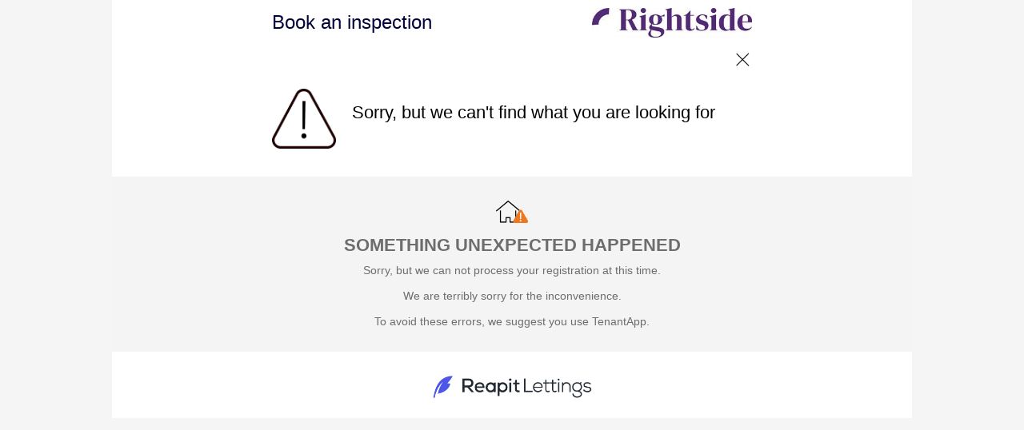

--- FILE ---
content_type: text/html; charset=utf-8
request_url: https://book.inspectrealestate.com.au/RegisterNew?AgentAccountName=Rightside&address=4+%2F+5+Eurobin+Avenue&imgURL=//au-crm.cdns.rexsoftware.com/app/livestore/accounts/564/listings/2715314/images/4-5-eurobin-ave-03-h_4964-1b3f-606f-2e9d-5452-c25f-2f98-c83b_20210217025723.jpg&Type=rental
body_size: 14654
content:


<!DOCTYPE html>
<html xmlns="http://www.w3.org/1999/xhtml">
<head>
    <title>Book Inspection</title>
    <link rel="shortcut icon" href="https://plus.google.com/_/favicon?domain=rightside.io" />
    <link href="/Styles/Site.css" rel="stylesheet" type="text/css" />
    <link href="/Styles/InspectRealEstate.css" rel="stylesheet" type="text/css" />
    <link href="/Styles/jQuery.css" rel="stylesheet" type="text/css" />
    <link rel="stylesheet" href="https://fonts.googleapis.com/icon?family=Material+Icons|Material+Icons+Outlined+Outlined" />
    <link id="linkTenantAppCanonical" rel="canonical" href="https://www.tenantapp.com.au/Rentals/ViewListing/1713984"></link>
    <meta name="viewport" content="user-scalable=no, width=device-width, initial-scale=1.0, maximum-scale=1.0" />
    
    <script src="https://ajax.googleapis.com/ajax/libs/jquery/3.7.1/jquery.min.js" integrity="sha256-/JqT3SQfawRcv/BIHPThkBvs0OEvtFFmqPF/lYI/Cxo= sha384-1H217gwSVyLSIfaLxHbE7dRb3v4mYCKbpQvzx0cegeju1MVsGrX5xXxAvs/HgeFs sha512-v2CJ7UaYy4JwqLDIrZUI/4hqeoQieOmAZNXBeQyjo21dadnwR+8ZaIJVT8EE2iyI61OV8e6M8PP2/4hpQINQ/g==" crossorigin="anonymous" asp-fallback-src="~/libman/jquery/jquery.min.js" asp-fallback-test="window.jQuery"></script>
    <script type="text/javascript" src="/libman/jqueryui/jquery-ui.min.js"></script>
    <script async src="https://pagead2.googlesyndication.com/pagead/js/adsbygoogle.js?client=ca-pub-1416994460320719" crossorigin="anonymous"></script>
    <script type="text/javascript">
        function closePage() {
            window.open('', '_self', '');
            window.close();
            return false;
        }

        $(document).ready(function () {
            GetListOfTimes();
        });

        function GetListOfTimes() {
            var datesListBox = document.getElementById('lbListofDays');
            var timesListBox = document.getElementById('listoftimes');
            if (timesListBox === null)
                return;

            ClearOptions(timesListBox);
            var idx = datesListBox.selectedIndex - 1;

            timesListBox.style.display = '';

            if (idx < 0) {
                timesListBox.style.opacity = '0.5';
                timesListBox.disabled = true;
                return;
            }

            if (idx === datesListBox.options.length - 2) {
                timesListBox.style.display = 'none';
                return;
            }

            timesListBox.style.opacity = '1';
            timesListBox.disabled = false;
            AddOption(timesListBox, "Select Time", "selecttime");
            for (var i = 0; i < times[idx].length; i++)
                AddOption(timesListBox, times[idx][i].text, times[idx][i].value);

            var selectedTime = $('#hfSelectedTime').val();
            if (selectedTime.length > 0)
                timesListBox.selectedIndex = selectedTime;
        }

        function ClearOptions(listBox) {
            for (var i = listBox.options.length - 1; i >= 0; i--)
                listBox.remove(i);
        }

        function AddOption(listBox, text, value) {
            var optn = document.createElement("OPTION");
            optn.text = text;
            optn.value = value;
            listBox.options.add(optn);
        }

        function ValidateForm() {
            var datesListBox = document.getElementById('lbListofDays');
            var timesListBox = document.getElementById('listoftimes');

            if (datesListBox != null && datesListBox.selectedIndex < 1) {
                alert('Please select a Day')
                return false;
            }

            if (timesListBox != null && timesListBox.style.display != "none" && timesListBox.selectedIndex < 1) {
                alert('Please select a Time')
                return false;
            }

            if (timesListBox != null)
                $('#hfSelectedTime').val(timesListBox.selectedIndex);

            if (datesListBox != null && datesListBox.selectedIndex == datesListBox.options.length - 1)
                $('#cbTimesNotSuitable').attr('checked', true);

            ShowPopUp();

            return true;
        }

        $(document).ready(SetMainImgHeight);

        $(window).resize(SetMainImgHeight);

        function SetMainImgHeight() {
            var div = $(".main-img-crop");
            div.each(function () {
                var width = $(this).width();
                $(this).height(width / 2);
                $(this).find(".main-img").css("margin-top", -1 * width / 8);
            });
        }

        function ToggleContactInfo(a) {
            var div = $('#divContactInfo');
            div.toggle();
            var icon = '&#xe5cf;';
            if (div.is(':visible'))
                icon = '&#xe5ce;';
            $(a).find('i').html(icon);

            return false;
        }

        function ToggleDDVTCompleteApplying() {
            var ddVTCompleteStillInterestedValue = document.getElementById('ddVTCompleteStillInterested').value;
            var VTCompleteApplying = $('.ShowHide');

            if (ddVTCompleteStillInterestedValue == 0)
                VTCompleteApplying.hide();
            else
                VTCompleteApplying.show();
        }

        function OpenCalendar() {
            $('#dpMoveIn_tbDatePicker_dpMoveIn').focus();
        }
    </script>
    
    <style type="text/css">
input[type='submit']
{
background-color: white;
color: #463092;
font-size: large;
font-weight: bold;
padding-left: 10px;
}
ainput[type='submit']
{
color: #463092;
}
.FontColor
{
color: #000239;
font-weight: bold;
}
div.logo
{
background-color: white;
}
</style>

    <style type="text/css">
        .divPage {
            background-color: White;
            margin: auto;
            font-family: 'Segoe UI', Arial, sans-serif;
            max-width: 1000px;
            color: black;
            font-size: 18px;
        }

        input[type='submit'], .button {
            border: none;
            border-radius: 5px;
            padding: 15px;
            font-weight: normal;
            font-size: 20px;
        }

            input[type='submit']:hover, .button:hover {
                opacity: 0.6;
            }

            input[type='submit']:active, .button:active {
                opacity: 0.3;
            }

        #img-close {
            margin-top: 0;
        }

            #img-close:hover {
                margin-top: -25px;
            }

        .outer {
            margin: auto;
            clear: both;
            -webkit-text-size-adjust: none;
            box-sizing: border-box;
        }

        .inner {
            float: left;
            padding: 5px;
            text-align: center;
        }

        .inner1 {
            clear: both;
            min-width: 310px;
            max-width: 600px;
            margin: auto;
            padding: 0 10px;
        }

        .gray {
            color: #6d6d6d;
        }

        .main-img-crop {
            overflow: hidden;
        }

        input[type="text"], input[type="email"], textarea {
            box-sizing: border-box;
            width: 100%;
        }

        .icon-cell {
            padding: 0 5px 0 !important;
            font-weight: 600;
        }

            .icon-cell img {
                width: 25px;
            }

        .move-in-date {
            color: #6d6d6d;
            background-color: #f4f4f4;
            padding: 10px;
            border-color: #f4f4f4;
            border-radius: 5px;
            font-family: 'Segoe UI', Arial, sans-serif;
            font-size: 18px;
            display: inline-block;
            width: 100%;
            box-sizing: border-box;
        }

        .date_picker {
            width: 100%;
            font-size: 18px;
            border: none;
            background-color: #f4f4f4;
            padding-left: 3px;
            color: #6d6d6d;
        }

        select.times {
            color: #6d6d6d;
            background-color: #f4f4f4;
            padding: 10px;
            border-color: #f4f4f4;
            border-radius: 5px;
            font-family: 'Segoe UI', Arial, sans-serif;
            font-size: 18px;
            width: 100%;
        }

        .contact-info {
            color: #6d6d6d;
            background-color: #f4f4f4;
            padding: 10px;
            border: 1px solid #f4f4f4;
            border-radius: 5px;
            font-family: 'Segoe UI', Arial, sans-serif;
            font-size: 18px;
            width: 100%;
        }

        .form-label {
            color: #6d6d6d;
            font-family: 'Segoe UI', Arial, sans-serif;
            font-size: 16px;
        }

        .complete-card {
            background-color: #f4f4f4;
            text-align: center;
            padding: 30px 10px;
            margin: 30px 0;
        }

        .complete-card-icon-text {
            font-weight: bold;
            padding: 5px 0;
        }

            .complete-card-icon-text img {
                vertical-align: bottom;
                width: 20px;
                padding-right: 10px;
            }

        .popupButton {
            width: 100px;
        }

        #popUp_contents {
            color: #6d6d6d;
            font-size: 14px;
        }

            #popUp_contents label {
                color: black;
                font-size: 16px;
                padding-left: 10px;
            }

        h2 {
            background-image: url(images/alert.png);
            background-size: 40px;
            background-position: top center;
            background-repeat: no-repeat;
            padding-top: 40px;
            font-variant: normal;
            text-transform: uppercase;
            font-size: 20px;
            color: black;
        }

        hr {
            height: 1px;
            border: none;
            color: #d8d8d8;
            background-color: #d8d8d8;
            margin: 20px 0;
        }

        .tenantapp {
            display: none;
        }

        .ireLogo {
            display: block;
        }
    </style>

    <!-- IRE Google Tag Manager -->
    <script>
        (function (w, d, s, l, i) {
            w[l] = w[l] || []; w[l].push({
                'gtm.start':
                    new Date().getTime(), event: 'gtm.js'
            }); var f = d.getElementsByTagName(s)[0],
                j = d.createElement(s), dl = l != 'dataLayer' ? '&l=' + l : ''; j.async = true; j.src =
                'https://www.googletagmanager.com/gtm.js?id=' + i + dl; f.parentNode.insertBefore(j, f);
        })(window, document, 'script', 'dataLayer', 'GTM-KMH8H6X');

    </script>
    <!-- End IRE Google Tag Manager -->

    <!-- Generic Google Tag Manager -->
    
    <!-- End Google Tag Manager -->

    
            <!-- Facebook Pixel Code -->
            <script>
                !function(f,b,e,v,n,t,s){if(f.fbq)return;n=f.fbq=function(){n.callMethod?
                n.callMethod.apply(n,arguments):n.queue.push(arguments)};if(!f._fbq)f._fbq=n;
                n.push=n;n.loaded=!0;n.version='2.0';n.queue=[];t=b.createElement(e);t.async=!0;
                t.src=v;s=b.getElementsByTagName(e)[0];s.parentNode.insertBefore(t,s)}(window,
                document,'script','//connect.facebook.net/en_US/fbevents.js');
                    
                fbq('init', '142110023009662');
                fbq('track', 'ViewContent', {"content_name":"PageLoad - 4/5 Eurobin Avenue, MANLY","content_type":"home_listing","content_ids":["1713984"],"city":"MANLY","region":"NSW","country":"AU","value":595.0,"currency":"AUD","property_type":"apartment","listing_type":"for_rent_by_agent","availability":"for_rent"});

                fbq('init', '1687146021610990'); fbq('track', 'PageView');
                fbq('track', 'InitiateCheckout', {"content_name":"PageLoad - 4/5 Eurobin Avenue, MANLY","content_type":"home_listing","content_ids":["R2-3294179"],"city":"MANLY","region":"NSW","country":"AU","value":595.0,"currency":"AUD","property_type":"apartment","listing_type":"for_rent_by_agent","availability":"for_rent"});
            </script>
            <!-- End Facebook Pixel Code -->
        
    
    
</head>
<body style="background-color: #F5F5F5;">
    <noscript><iframe src="https://www.googletagmanager.com/ns.html?id="
        height="0" width="0" style="display:none;visibility:hidden"></iframe></noscript>
    <form method="post" action="./RegisterNew?AgentAccountName=Rightside&amp;address=4+%2f+5+Eurobin+Avenue&amp;imgURL=%2f%2fau-crm.cdns.rexsoftware.com%2fapp%2flivestore%2faccounts%2f564%2flistings%2f2715314%2fimages%2f4-5-eurobin-ave-03-h_4964-1b3f-606f-2e9d-5452-c25f-2f98-c83b_20210217025723.jpg&amp;Type=rental" id="Form1">
<div class="aspNetHidden">
<input type="hidden" name="__EVENTTARGET" id="__EVENTTARGET" value="" />
<input type="hidden" name="__EVENTARGUMENT" id="__EVENTARGUMENT" value="" />
<input type="hidden" name="__VIEWSTATE" id="__VIEWSTATE" value="/wEPDwUKMTcwNjYwNjQ1Mw8WBB4LVXJsUmVmZXJyZXJlHgxSZWdpc3RlckRhdGEyixQAAQAAAP////[base64]////C1N5c3RlbS5HdWlkCwAAAAJfYQJfYgJfYwJfZAJfZQJfZgJfZwJfaAJfaQJfagJfawAAAAAAAAAAAAAACAcHAgICAgICAgISWFEiAlzBT7na6bvyTI0oAfz////9////AAAAAAAAAAAAAAAAAAAAAAH7/////f///wAAAAAAAAAAAAAAAAAAAAAB+v////3///8AAAAAAAAAAAAAAAAAAAAAAABAJxoAAAAAAAAAAAAAAAAAAAAAAAAAAAAAAAAABgcAAAAHV2Vic2l0ZQAAAAAGCAAAAAAJCAAAAAX3////F0lSRS5Eb21haW4uUHJvcGVydHlUeXBlAQAAAAd2YWx1ZV9fAAgCAAAAAAAAAAoAAAAAAAX2////JElSRS5Eb21haW4uUmVnaXN0ZXJQYWdlRmFpbHVyZVJlYXNvbgEAAAAHdmFsdWVfXwAIAgAAAAAAAAAF9f///[base64]" />
</div>

<script type="text/javascript">
//<![CDATA[
var theForm = document.forms['Form1'];
if (!theForm) {
    theForm = document.Form1;
}
function __doPostBack(eventTarget, eventArgument) {
    if (!theForm.onsubmit || (theForm.onsubmit() != false)) {
        theForm.__EVENTTARGET.value = eventTarget;
        theForm.__EVENTARGUMENT.value = eventArgument;
        theForm.submit();
    }
}
//]]>
</script>


<script src="/WebResource.axd?d=-LRM-GCvRFDg4o3CnQwJqd0aqaSpa5mq2AxJrZSruU1XE366CoVnsrY8YVYs3BacM_cUXxYLil9s8pBvQcszzeDD3tF35a4ENFIxaZeaZCU1&amp;t=638628224627334853" type="text/javascript"></script>

<div class="aspNetHidden">

	<input type="hidden" name="__VIEWSTATEGENERATOR" id="__VIEWSTATEGENERATOR" value="472152BE" />
	<input type="hidden" name="__EVENTVALIDATION" id="__EVENTVALIDATION" value="/wEdAAc1uXkDjFgbkbV4pcFgfoPco9z/DKt9/KLZVUzXGROkBRY/nrbBueC4E7+s7uSPi2AIyUeYAOm1YwFz5y232hL2VqsQJtpsuIzD92iqAGLvqz8q7PMZXWNef/dlZ/J6OS9uDn3hVKFzPP2Eoaav1054pOSCQfa/aDjC/V9eTub9w1aHmF1v+AoyuZHethw5GVY=" />
</div>
        <input type="hidden" name="hfSelectedTime" id="hfSelectedTime" />
        <div class="divPage">
            
<style type="text/css">
    @media screen and (min-width: 0px) {
        #popUp_popupFG {
            width: 250px;
        }
    }

    @media screen and (min-width: 320px) {
        #popUp_popupFG {
            width: 300px;
        }
    }
</style>
<script type="text/javascript">

    function ShowPopUp() {
        setTimeout('Pop("", "", false)', 10);
    }

    function ShowPopUpTitle(titleText) {
        setTimeout('Pop("' + titleText + '", "", false)', 10);
    }

    function ShowPopUpContentLabel(contentText) {
        setTimeout('Pop("", "' + contentText + '", false)', 10);
    }

    function ShowPopUpOK(titleText, contentText) {
        setTimeout(function () {
            Pop(titleText, contentText, true);
        }, 20);
    }

    function ShowPopUpWithFullDetailsOK(titleText, contentText, postMessage, width) {
        setTimeout(function () {
            PopWithFullDetails(titleText, contentText, true, postMessage, width);
        }, 20);
    }

    function ShowPopUpOKPostback(titleText, contentText) {
        var popUp = document.getElementById('popUp_popup');
        var popUpFG = document.getElementById('popUp_popupFG');
        var title = document.getElementById('popUp_title');
        var contents = document.getElementById('popUp_contents');
        var postmessage = document.getElementById('popUp_postmessage');
        var btnOKPostBack = document.getElementById('popUp_btnOKPostBack');
        var btnOK = document.getElementById('popUp_btnOK');
        var btnCancelPostBack = document.getElementById('popUp_btnCancelPostBack');
        var btnCancel = document.getElementById('popUp_btnCancel');

        title.innerHTML = titleText;
        contents.innerHTML = contentText;
        postmessage.innerHTML = "";
        btnOK.style.display = 'none';
        btnOKPostBack.style.display = 'inline';
        btnCancel.style.display = 'inline';
        btnCancelPostBack.style.display = 'none';
        popUp.style.display = 'block';

        $('#popUp_popupBG').css('height', $(document).height());
        if ($(window).height() > 600)
            $('#popUp_popupFGWrapper').css('position', 'absolute');
        else
            window.scroll(0, 0);
    }

    function ShowPopUpOKCancel(titleText, contentText, okCallback) {
        var popUp = document.getElementById('popUp_popup');
        var popUpFG = document.getElementById('popUp_popupFG');
        var title = document.getElementById('popUp_title');
        var contents = document.getElementById('popUp_contents');
        var postmessage = document.getElementById('popUp_postmessage');
        var btnOKPostBack = document.getElementById('popUp_btnOKPostBack');
        var btnOK = document.getElementById('popUp_btnOK');
        var btnCancelPostBack = document.getElementById('popUp_btnCancelPostBack');
        var btnCancel = document.getElementById('popUp_btnCancel');

        title.innerHTML = titleText;
        contents.innerHTML = contentText;
        postmessage.innerHTML = "";
        btnOK.style.display = 'inline';
        btnOKPostBack.style.display = 'none';
        btnCancel.style.display = 'inline';
        btnCancelPostBack.style.display = 'none';
        popUp.style.display = 'block';
        $(btnOK).unbind('click').bind('click', okCallback);

        $('#popUp_popupBG').css('height', $(document).height());
        if ($(window).height() > 600)
            $('#popUp_popupFGWrapper').css('position', 'absolute');
        else
            window.scroll(0, 0);
    }

    function Pop(titleText, contentText, showOK) {
        PopWithFullDetails(titleText, contentText, showOK, '', '300px');
    };

    function PopWithFullDetails(titleText, contentText, showOK, postMessage, width) {
        if (typeof (Page_ClientValidate) == 'function') {
            Page_ClientValidate();

            if (!Page_IsValid)
                return;
        }

        var popUp = document.getElementById('popUp_popup');
        var popUpFG = document.getElementById('popUp_popupFG');
        var title = document.getElementById('popUp_title');
        var contents = document.getElementById('popUp_contents');
        var postmessage = document.getElementById('popUp_postmessage');
        var btnOKPostBack = document.getElementById('popUp_btnOKPostBack');
        var btnOK = document.getElementById('popUp_btnOK');
        var btnCancelPostBack = document.getElementById('popUp_btnCancelPostBack');
        var btnCancel = document.getElementById('popUp_btnCancel');

        title.innerHTML = (titleText.length > 0 ? titleText : 'Processing');
        contents.innerHTML = (contentText.length > 0 ? contentText : 'Processing...') +
            (showOK ? "" : "<br /><img id='processingGIF' src='/images/Loading4.gif' style='width: 40px;' alt='Please wait...' /><hr />");
        postmessage.innerHTML = postMessage;
        btnOK.style.display = 'none';
        if (showOK)
            btnOK.style.display = 'inline';
        btnOKPostBack.style.display = 'none';
        btnCancel.style.display = 'none';
        btnCancelPostBack.style.display = 'none';

        //popUpFG.style.width = width;
        popUp.style.display = 'block';

        $('#popUp_popupBG').css('height', $(document).height());

        if ($(window).height() > 600)
            $('#popUp_popupFGWrapper').css('position', 'absolute');
        else
            window.scroll(0, 0);
    }

    var interval;
    var progressCancel = false;
    var progressBarTitle = '';
    var showUpdate = true;

    function ProgressBar(key, title) {
        ShowPopUp();
        showUpdate = true;
        progressCancel = false;
        progressBarTitle = title;
        interval = setInterval(function () {
            $.ajax({
                type: 'POST',
                data: 'key=' + key + '&cancel=' + progressCancel,
                url: "/Controls/ProgressHandler.ashx",
                timeout: 10000,
                success: function (pc) {
                    if (showUpdate && pc.Percent != 0)
                        UpdatePopUpProgress(progressBarTitle, pc);
                }
            });
        }, 1000);
    }

    function StopProgressBar() {
        clearInterval(interval);
        showUpdate = false;
    }

    function UpdatePopUpProgress(titleText, pc) {
        var title = document.getElementById('popUp_title');
        var contents = document.getElementById('popUp_contents');

        if (pc.Title)
            titleText = pc.Title;
        title.innerHTML = titleText;
        contents.innerHTML =
            "<table cellpadding='5px' style='margin: auto;'>" +
                "<tr>" +
                    "<td>" +
                        "Progress..." +
                    "</td>" +
                "</tr>" +
                "<tr>" +
                    "<td>" +
                        "<div style='width: 270px; border: 1px solid LightGray; height: 10px;'>" +
                            "<div style='width: " + pc.Percent + "%; " +
                                "background-image: url(/images/ProgressBar.png); " +
                                "height: 10px;'>" +
                            "</div>" +
                         "</div>" +
                     "</td>" +
                "</tr>" +
                "<tr>" +
                    "<td>" +
                        pc.Percent + "%" +
                    "</td>" +
                "</tr>" +
                "<tr>" +
                    "<td>" +
                        "<input type='button' onclick='progressCancel=true;this.disabled=true;' " +
                            (progressCancel ? "disabled='disabled' " : "") + "value='Cancel' />" +
                    "</td>" +
                "</tr>" +
            "</table><hr />";
    }

    function SetPostBackData(data) {
        $('#popUp_hfPostBackData').val(data);
    }

    function SetPopUpWidth(data) {
        $('#popUp_popupFG').width(data);
    }

    function HidePopUp() {
        var popUp = document.getElementById('popUp_popup');
        popUp.style.display = 'none';
        if (window.ResizeIfScrollBar)
            ResizeIfScrollBar();
        return false;
    }

    function ResetButtonControls() {
        $('#popUp_btnOK').unbind('click').bind('click', HidePopUp);
        $('#popUp_btnCancel').unbind('click').bind('click', HidePopUp);
        $('#popUp_btnOK').css("width", "70px");
        $('#popUp_btnOKPostBack').css("width", "70px");
    }

    //Callback on Ok clicked. After this, you need to call ResetButtonControls() to get rid of the binding you added
    function SetOkCallback(callback) {
        $("#popUp_btnOK").unbind("click").bind("click", callback);
    }

    $(document).ready(function () {
        if (window.ResizeIfScrollBar)
            ResizeIfScrollBar();
        $('#popUp_popupBG').css('height', $('body').height());
        if ($(window).height() > 600)
            $('#popUp_popupFGWrapper').css('position', 'absolute');
    });
</script>
<style type="text/css">
    .popupButton {
        outline: 0;
    }
</style>
<div id="popUp_popup" style="display: none; height: 100%;">
    <div id="popUp_popupBG" class="bg-cover" style="z-index: 996; width: 100%; height: 100%; position: fixed; display: block; top: 0px; left: 0px; background-color: black; opacity: 0.60; filter: alpha(opacity=60);">
    </div>
    <div id="popUp_popupFGWrapper" style="z-index: 997; position: absolute; top: 160px; left: 0; right: 0;">
        <div id="popUp_popupFG" class="mg-popup" style="margin-left: auto; margin-right: auto; z-index: 998; padding: 10px; min-height: 50px; display: block; text-align: center; background-color: White;">
            <h2>
                <span id="popUp_title"></span>
            </h2>
            <hr />
            <div id="popUp_contents" style="max-height: 350px; overflow: auto;">
            </div>
            <span id="popUp_postmessage"></span>
            <br />
            <input type="submit" name="popUp$btnOKPostBack" value="OK" onclick="ShowPopUp();WebForm_DoPostBackWithOptions(new WebForm_PostBackOptions(&quot;popUp$btnOKPostBack&quot;, &quot;&quot;, true, &quot;&quot;, &quot;&quot;, false, false))" id="popUp_btnOKPostBack" class="popupButton" />
            <input type="submit" name="popUp$btnOK" value="OK" onclick="return HidePopUp();WebForm_DoPostBackWithOptions(new WebForm_PostBackOptions(&quot;popUp$btnOK&quot;, &quot;&quot;, true, &quot;&quot;, &quot;&quot;, false, false))" id="popUp_btnOK" class="popupButton" />
            <input type="submit" name="popUp$btnCancel" value="Cancel" onclick="return HidePopUp();WebForm_DoPostBackWithOptions(new WebForm_PostBackOptions(&quot;popUp$btnCancel&quot;, &quot;&quot;, true, &quot;&quot;, &quot;&quot;, false, false))" id="popUp_btnCancel" class="popupButton" />
            <input type="submit" name="popUp$btnCancelPostBack" value="Cancel" onclick="ShowPopUp();WebForm_DoPostBackWithOptions(new WebForm_PostBackOptions(&quot;popUp$btnCancelPostBack&quot;, &quot;&quot;, true, &quot;&quot;, &quot;&quot;, false, false))" id="popUp_btnCancelPostBack" class="popupButton" />
            <input type="hidden" name="popUp$hfPostBackData" id="popUp_hfPostBackData" />
        </div>
    </div>
</div>

            <div class="outer logo">
                <div class="inner1" style="padding: 10px 10px;">
                    <table class="pad0" style="width: 100%;">
                        <tr>
                            <td class="FontColor" style="font-size: 24px; font-weight: normal;">
                                <span id="lblHeading">Book an inspection</span>
                            </td>
                            <td style="text-align: right;">
                                <img id="imgAgentLogo" src="https://inspectre.blob.core.windows.net/logos/Rightside.jpg?id=638984652050444762" alt="Agent Logo" style="max-height: 55px; max-width: 200px; vertical-align: bottom;" />
                                
                            </td>
                        </tr>
                    </table>
                </div>
            </div>
            <div id="divImgPanel" class="inner1" style="text-align: right;">
                <a href="#" onclick="closePage()" style="display: inline-block; width: 24px; height: 24px; overflow: hidden; margin-top: 5px;">
                    <img id="img-close" src="/images/close.png" alt="close" style="width: 25px; display: block;" />
                </a>
            </div>
            
                    <div class="outer">
                        <div class="inner1">
                            <table class="pad0" style="width: 100%;">
                                <tr>
                                    <td>
                                        <img src="/images/alert.png" alt="No Times" style="width: 80px; display: inline-block; margin: 20px 20px 0 0;" />
                                    </td>
                                    <td style="width: 100%; font-size: 22px;">Sorry, but we can't find what you are looking for
                                    </td>
                                </tr>
                            </table>
                        </div>
                    </div>
                    <div class="outer complete-card">
                        <div class="inner1">
                            <img src="/images/house_alert.png" alt="No Property" style="width: 40px; display: inline-block; margin: auto;" />
                            <div class="gray" style="font-size: 22px; margin: 10px auto; text-align: center; font-weight: 600;">SOMETHING UNEXPECTED HAPPENED</div>
                            <div class="gray" style="font-size: 14px; margin: 10px auto 0; text-align: center;">
                                Sorry, but we can not process your registration at this time.<br />
                                <br />
                                We are terribly sorry for the inconvenience.<br />
                                <br />
                                To avoid these errors, we suggest you use TenantApp.
                            </div>
                            <div class="tenantapp">
                                <div style="font-size: 22px; margin: 30px auto 10px; text-align: center; font-weight: 600;">EASIER WITH TENANT APP</div>
                                <div class="gray" style="font-size: 14px; margin: 10px auto 0; text-align: center;">
                                    <a href="/DeviceRedirect.ashx?app=TenantApp&opt=web-book-registernew">Download now</a> and see the properties you want. 
                                </div>
                            </div>
                        </div>
                    </div>
                    <div class="outer tenantapp">
                        <div class="inner1">
                            <a href="/DeviceRedirect.ashx?app=TenantApp&opt=web-book-registernew">
                                <img src="/images/Tenant_App_desktop.png" alt="TenantApp" style="width: 100%;" /></a>
                        </div>
                    </div>
                    <div class="outer">
                        <div class="inner1" style="text-align: center; padding-bottom: 20px;">
                            <img src="https://inspectre.blob.core.windows.net/externalfiles/IRE/Logos/ReapitLettingsLogo.png?v=3" alt="Reapit" style="width: 200px;" />
                        </div>
                    </div>
                
        </div>
    </form>
</body>
</html>

--- FILE ---
content_type: text/html; charset=utf-8
request_url: https://www.google.com/recaptcha/api2/aframe
body_size: 266
content:
<!DOCTYPE HTML><html><head><meta http-equiv="content-type" content="text/html; charset=UTF-8"></head><body><script nonce="gN-9rTdC14ONauzSkSOlgQ">/** Anti-fraud and anti-abuse applications only. See google.com/recaptcha */ try{var clients={'sodar':'https://pagead2.googlesyndication.com/pagead/sodar?'};window.addEventListener("message",function(a){try{if(a.source===window.parent){var b=JSON.parse(a.data);var c=clients[b['id']];if(c){var d=document.createElement('img');d.src=c+b['params']+'&rc='+(localStorage.getItem("rc::a")?sessionStorage.getItem("rc::b"):"");window.document.body.appendChild(d);sessionStorage.setItem("rc::e",parseInt(sessionStorage.getItem("rc::e")||0)+1);localStorage.setItem("rc::h",'1762868408627');}}}catch(b){}});window.parent.postMessage("_grecaptcha_ready", "*");}catch(b){}</script></body></html>

--- FILE ---
content_type: text/css
request_url: https://book.inspectrealestate.com.au/Styles/Site.css
body_size: 2607
content:
/* DEFAULTS
----------------------------------------------------------*/

body
{
    background: #b6b7bc;
    font-size: .80em;
    font-family: "Helvetica Neue" , "Lucida Grande" , "Segoe UI" , Arial, Helvetica, Verdana, sans-serif;
    margin: 0px;
    padding: 0px;
    color: #696969;
}

textarea{
    resize: none;
}

a:link, a:visited
{
    color: #696969;
}

a:hover
{
    color: #696969;
    text-decoration: none;
}

a:active
{
    color: #696969;
}

p
{
    margin-bottom: 10px;
    line-height: 1.6em;
}

th p
{
    margin-top: 0px;
    margin-bottom: 0px;
}

p.columnname
{
    margin-top: 3px;
    margin-bottom: 0px;
    line-height: 1.1em;
    display: block;
}
p.textbox
{
    margin-top: 5px;
    margin-bottom: 0px;
    line-height: 1em;
}
p.textbox_bottomspacer
{
    height: 25px;
}
p.checkbox
{
    margin-top: 8px;
    margin-bottom: 0px;
    line-height: 1em;
}
p.checkbox_bottomspacer
{
    height: 31px;
}
p.date
{
    margin-top: 4px;
    margin-bottom: 0px;
    line-height: 1em;
}
p.date_bottomspacer
{
    height: 2px;
}
p.dropdown
{
    margin-top: 5px;
    margin-bottom: 0px;
    line-height: 1em;
}
p.dropdown_bottomspacer
{
    height: 25px;
}
p.delete_bottomspacer
{
    height: 54px;
}
p.select_text
{
    font-weight: normal;
    height: 25px;
}
p.select_bottomspacer
{
    height: 5px;
}

.PagerMargin table
{
    margin-left: 30px;
}
.PagerMargin table td
{
    padding: 0 3px;
    border: none;
}

table.pad5 td, table.pad5 th
{
    padding: 5px;
}

table.pad0 td, table.pad0 th {
    padding: 0;
}

table.pad0 {
    border-collapse: collapse;
}

tr.pad3 td, tr.pad3 th
{
    padding: 3px;
}
tr.pad3top td, tr.pad3top th
{
    padding: 3px 3px 0 3px;
}
tr.pad3bottom td, tr.pad3bottom th
{
    padding: 0 3px 3px 3px;
}


/* HEADINGS   
----------------------------------------------------------*/

h1, h2, h3, h4, h5, h6, .h2
{
    font-size: 1.5em;
    color: #666666;
    font-variant: small-caps;
    text-transform: none;
    margin-bottom: 0px;
    font-weight: bold;
}

h1
{
    font-size: 1.6em;
    padding-bottom: 0px;
    margin-bottom: 0px;
}

h1.gridview
{
    margin-top: 0px;
}
h2, .h2
{
    font-size: 1.5em;
    font-weight: 600;
}

h3
{
    font-weight: normal;
    font-size: 1.2em;
}

h3.top
{
    margin-top: 0px;
}

h4
{
    font-size: 1.1em;
}

h5, h6
{
    font-size: 1em;
}

/* this rule styles <h1> and <h2> tags that are the 
first child of the left and right table columns */
.rightColumn > h1, .rightColumn > h2, .leftColumn > h1, .leftColumn > h2
{
    margin-top: 0px;
}


/* PRIMARY LAYOUT ELEMENTS   
----------------------------------------------------------*/

.page
{
    width: 99.8%;
    min-width: 1090px;
    background-color: #ffffff;
    margin: 0 auto 0 auto;
    border: 1px solid #496077;
}

.pageRegister
{
    width: 830px;
    background-color: #ffffff;
    margin: 20px auto 0px auto;
    border: 1px solid #496077;
}

.pageRegister_iFrame
{
    width: 830px;
    background-color: #ffffff;
    margin: 20px auto 0px auto;
    border: 1px solid #496077;
    font-family: Verdana, Arial, Helvetica, sans-serif;
    color: #434343;
}

.header
{
    position: relative;
    margin: 0px;
    padding: 0px;
    background: #4b6c9e; /*background: #ec7615;*/
    width: 100%;
}

.header h1
{
    font-weight: 700;
    margin: 0px;
    padding: 0px 0px 0px 20px;
    color: #f9f9f9; /*color: black;*/
    border: none;
    line-height: 2em;
    font-size: 2em;
}

.header h2
{
    font-weight: 700;
    margin: 0px;
    padding: 0px 0px 0px 20px;
    color: #f9f9f9; /*color: black;*/
    border: none;
    line-height: 1.6em;
    font-size: 1.6em;
}

.main
{
    padding: 0px 12px;
    margin: 12px 8px 8px 8px;
    min-height: 350px;
}

.leftCol
{
    padding: 6px 0px;
    margin: 12px 8px 8px 8px;
    width: 200px;
    min-height: 200px;
}

.footer
{
    color: #4e5766;
    padding: 8px 0px 0px 0px;
    margin: 0px auto;
    text-align: center;
    line-height: normal;
}


/* TAB MENU   
----------------------------------------------------------*/

div.hideSkiplink
{
    background-color: #3a4f63; /*background-color: #444444;*/
    width: 100%;
    height: 32px;
}

div.leftMenu
{
    display: block;
    float: left;
    width: auto;
}

div.rightMenu
{
    display: block;
    float: right;
    width: auto;
}

div.menu
{
    padding: 4px 8px 4px 8px;
    display: none;
    float: left;
}

div.menu ul
{
    list-style: none;
    margin: 0px;
    padding: 0px;
    width: auto;
    z-index: 200;
}

div.menu ul li a, div.menu ul li a:visited
{
    background-color: #465c71;
    border: 1px #4e667d solid;
    color: #dde4ec;
    display: block;
    line-height: 1.35em;
    padding: 4px 20px;
    text-decoration: none;
    white-space: nowrap; /*background-color: #666666;     border: 1px #777777 solid;     color: #cccccc;     display: block;     line-height: 1.35em;     padding: 4px 20px;     text-decoration: none;     white-space: nowrap;*/
}

div.menu ul li a:hover
{
    background-color: #bfcbd6;
    color: #465c71; /*background-color: #cccccc;*/
    color: #666666;
    text-decoration: none;
}

div.menu ul li a:active
{
    background-color: #465c71;
    color: #cfdbe6; /*background-color: #666666;*/
    color: #cccccc;
    text-decoration: none;
}

/* TAB MENU PRODUCTS  
----------------------------------------------------------*/
div.divProducts
{
    position: absolute;
    margin: 3px;
    padding: 0px;
    top: 0px;
    left: 220px;
}

div.menuProducts
{
    padding: 4px 8px 4px 8px;
    display: none;
}

div.menuProducts ul
{
    list-style: none;
    margin: 0px;
    padding: 0px;
    z-index: 300;
}

div.menuProducts ul li a, div.menuProducts ul li a:visited
{
    background-color: #2a3f53;
    border: 1px #3a4f63 solid;
    color: #cdd4dc; /*background-color: #444444;     border: 1px #555555 solid;     color: #cccccc;*/
    display: block;
    line-height: 1.2em;
    font-size: 11pt;
    padding: 4px 20px;
    width: 100px;
    text-decoration: none;
    white-space: nowrap;
}

div.menuProducts ul li a:hover
{
    background-color: #afbbc6;
    color: #263c51; /*background-color: #cccccc;     color: #444444;*/
    text-decoration: none;
}

div.menuProducts ul li a:active
{
    background-color: #465c71;
    color: #cfdbe6; /*background-color: #444444;     color: #cccccc;*/
    text-decoration: none;
}

/* TAB CONTROL */
.tab_xp .ajax__tab_header
{
    font-size: 13px;
    background: url(/images/tab1-line.gif) repeat-x bottom;
}

.tab_xp .ajax__tab_outer
{
    padding-right: 4px;
    background: url(/images/tab1-right.gif) no-repeat right;
    height: 25px;
}
.tab_xp .ajax__tab_inner
{
    padding-left: 3px;
    background: url(/images/tab1-left.gif) no-repeat;
    height: 25px;
}
.tab_xp .ajax__tab_tab
{
    outline: 0;
    height: 17px;
    padding: 4px;
    margin: 0;
    margin-bottom: -4px;
    background: url(/images/tab1.gif) repeat-x;
}
.tab_xp .ajax__tab_hover .ajax__tab_outer
{
    background: url(/images/tab1-hover-right.gif) no-repeat right;
}
.tab_xp .ajax__tab_hover .ajax__tab_inner
{
    background: url(/images/tab1-hover-left.gif) no-repeat;
}
.tab_xp .ajax__tab_hover .ajax__tab_tab
{
    background: url(/images/tab1-hover.gif) repeat-x;
}
.tab_xp .ajax__tab_active .ajax__tab_outer
{
    background: url(/images/tab1-active-right.gif) no-repeat right;
}
.tab_xp .ajax__tab_active .ajax__tab_inner
{
    background: url(/images/tab1-active-left.gif) no-repeat;
}
.tab_xp .ajax__tab_active .ajax__tab_tab
{
    font-weight: bold;
    background: url(/images/tab1-active.gif) repeat-x;
}
.tab_xp .ajax__tab_body
{
    border: 1px solid #999999;
    border-top: 0;
    padding: 8px;
    background-color: #ffffff;
}


/* FORM ELEMENTS   
----------------------------------------------------------*/

fieldset
{
    margin: 1em 0px;
    padding: 1em;
    border: 1px solid #ccc;
}

fieldset.list
{
    margin: 0px 0px;
    padding: 1em;
    border: 1px solid #ccc;
    text-align: left;
}

fieldset p
{
    margin: 2px 12px 10px 10px;
}

fieldset.login label, fieldset.register label, fieldset.changePassword label
{
    /*display: block;*/
}

fieldset label.inline
{
    display: inline;
}

legend
{
    font-size: 1.1em;
    font-weight: 600;
    padding: 2px 4px 8px 4px;
}

input.textEntry
{
    width: 320px;
    border: 1px solid #ccc;
}

input.passwordEntry
{
    width: 320px;
    border: 1px solid #ccc;
}

div.accountInfo
{
    width: 42%;
}

div.registerInfo
{
    width: 84%;
    margin: auto;
}

/* MISC  
----------------------------------------------------------*/


.popupButton
{
    display: none;
    width: 70px;
}

.clear
{
    clear: both;
}

.title
{
    display: block;
    float: left;
    text-align: left;
    width: auto;
}

.pnlFiles
{
    width: 892px;
    height: 150px;
    border: 1px solid Gray;
    overflow: auto;
    margin: auto;
    text-align: left;
}

.loginDisplay
{
    float: right;
    font-size: 1.1em;
    display: block;
    text-align: right;
    padding: 10px;
    color: White;
}

.loginDisplay a:link
{
    color: white;
}

.loginDisplay a:visited
{
    color: white;
}

.loginDisplay a:hover
{
    color: white;
}

.failureNotification
{
    font-size: 1.2em;
    color: Red;
}

.bold
{
    font-weight: bold;
}

.submitButton
{
    text-align: right;
    padding-right: 10px;
    margin-bottom: 0px;
}

.HowToLink
{
    position: relative;
    top: 0px;
    right: 8px;
    width: 47px;
    height: 27px;
    background: url('/images/Play3.png') no-repeat left;
    padding-top: 5px;
    float: right;
}

.HowToCloseLink
{
    position: relative;
    top: 8px;
    right: 8px;
    width: 80px;
    height: 27px;
    float: right;
}

/* Combox Box */
.WindowsStyle .ajax__combobox_inputcontainer .ajax__combobox_textboxcontainer input
{
    margin: 0;
    border: solid 1px #7F9DB9;
    border-right: 0px none;
    padding: 1px 0px 0px 5px;
    font-size: 13px;
    height: 18px;
    top: 0px;
}
.WindowsStyle .ajax__combobox_inputcontainer .ajax__combobox_buttoncontainer button
{
    margin: 0;
    padding: 0;
    background-image: url(/images/windows-arrow.gif);
    background-position: top left;
    border: 0px none;
    height: 21px;
    width: 21px;
}
.WindowsStyle .ajax__combobox_itemlist
{
    border-color: #7F9DB9;
    height: 100px;
}

/* NEW BUSINESS STYLES  
----------------------------------------------------------*/

/* Document & Video Table */
.NBTabDocumentTable tr:hover
{
    background-color: #F5F5F5;
}
.NBTabDocumentTable td
{   padding: 5px 3px 5px 3px;
    
}
.NBTabDocumentTable {
    border-collapse:collapse;
    border:1px solid #DCDCDC;
}
.NBTabDocumentTable td a img {border:0px;}

/* Tab Title Style and Padding on Content */
.NBTabContentDiv
{
    
    padding-left: 10px;
    padding-top: 0px;
}
.NBTabContentTitle
{
    font-size: 1.5em;
    margin-top: 0px;
    color: #666666;
    font-variant: small-caps;
    text-transform: none;
    margin-bottom: 0px;
    font-weight: bold;
}

/* Floating Divs for Flyers Tab */
.FlyerDivContainer
{	float: left;
    width: 185px;
    text-align: center;
    height: 250px;
    font-size: 10pt;
    padding: 5px;
}
.FlyerDivContainer img
{	width: 150px;
    height: 170px;
    border: 1px solid #c3c3c3;
}

/* Prospect Styles */
.ProspectCell
{
    width: 70px;
    text-align: center;
    vertical-align: text-top;
}

--- FILE ---
content_type: text/css
request_url: https://book.inspectrealestate.com.au/Styles/InspectRealEstate.css
body_size: 1212
content:
/* tab menu */
div.tab_menu_line
{
    background-color: #d3d3d3;
    width: 100%;
    height: 5px; /*font-size: 0.3em;*/
}

div.tab_menu
{
    padding: 0px 0px 0px 8px;
    display: none;
    height: 25px;
    text-align: center;
}

div.tab_menu_wrap
{
    height: 25px;
}

div.tab_menu ul
{
    list-style: none;
    margin: 0px;
    padding: 10px;
    width: auto;
    z-index: 100;
}

div.tab_menu ul li a, div.tab_menu ul li a:visited
{
    /*border-top: 2px #d3d3d3 solid;*/
    border-left: 2px white solid;
    border-right: 2px white solid;
    display: block;
    line-height: 1.35em;
    padding: 4px 20px;
    text-decoration: none;
    white-space: nowrap;
    width: 121px;
}

div.tab_menu ul li a:hover
{
    text-decoration: none;
}

div.tab_menu ul li a:active
{
    text-decoration: none;
}

/* site master page */
.loggedInAs
{
    width: 200px;
    font-size: 1.1em;
    display: block;
    text-align: center;
    padding: 10px;
    color: White;
    float: right;
}

textarea
{
    font-family: "Helvetica Neue" , "Lucida Grande" , "Segoe UI" , Arial, Helvetica, Verdana, sans-serif;
}

input
{
    font-family: "Helvetica Neue" , "Lucida Grande" , "Segoe UI" , Arial, Helvetica, Verdana, sans-serif;
}

select
{
    font-family: "Helvetica Neue" , "Lucida Grande" , "Segoe UI" , Arial, Helvetica, Verdana, sans-serif;
}

/* HTML editor */
.ajax__html_editor_extender_texteditor
{
    font-family: "Helvetica Neue" , "Lucida Grande" , "Segoe UI" , Arial, Helvetica, Verdana, sans-serif;
    color: Black;
    font-size: 10pt;
}
.ajax__html_editor_extender_texteditor a
{
    color: Blue;
}
.ajax__html_editor_extender_texteditor blockquote
{
    margin-top: 0;
    margin-bottom: 0;
}
.ajax__html_editor_extender_texteditor ul, ol
{
    margin: 0;
}
.ajax__html_editor_extender_texteditor p
{
    line-height: 1.3em;
    margin: 0 3px;
}
/*body p
{
    line-height: 1.3em;
    margin: 0 3px;
}

*/



/* Register Page (Book) Ad for Early Bird */
.early-bird-book-ad {
    display: flex;
    flex-direction: column;
    align-items: center;
    background-color: white;
    padding: 20px;
    justify-content: center;
}

    .early-bird-book-ad .ebas-title {
        font-size: 2em;
        color: #7A303F;
        font-weight: bold;
    }

    .early-bird-book-ad .ebas-branding {
        display: flex;
        justify-content: center;
        margin-top: 20px;
        margin-bottom: 20px;
    }

        .early-bird-book-ad .ebas-branding .ebas-logo {
            display: flex;
            justify-content: center;
            align-items: center;
        }

            .early-bird-book-ad .ebas-branding .ebas-logo svg {
                width: 100%;
            }

        .early-bird-book-ad .ebas-branding .ebas-text {
            display: flex;
            flex-direction: column;
            align-items: center;
            justify-content: center;
            font-weight: bold;
            margin-left: 20px;
        }

            .early-bird-book-ad .ebas-branding .ebas-text .early-bird-title {
                font-size: 1.8em;
                font-weight: bold;
            }

            .early-bird-book-ad .ebas-branding .ebas-text .alerts-title {
                font-size: 3.0em;
                margin-top: -15px;
            }

    .early-bird-book-ad .ebas-register {
        text-align: left;
        font-weight: bold;
        font-size: 1.3em
    }

        .early-bird-book-ad .ebas-register input[type="checkbox"] {
            transform: scale(2);
            padding: 10px;
            margin-right: 10px;
        }

    /* Register Page */
    .powered-by-ire {
        width: 155px;
        margin: -3px 9px;
    }

/*.early-bird-book-ad {
    display: flex;
    align-items: center;
    background-color: #7A303F;
    color: white;
    padding: 20px;
    justify-content: center;
}

    .early-bird-book-ad .ebas-branding {
        display: flex;
        flex-direction: column;
        align-items: center;
        justify-content: center;
        text-align: center;
    }

        .early-bird-book-ad .ebas-branding .ebas-logo svg {
            width: 165px;
        }

        .early-bird-book-ad .ebas-branding .early-bird-title {
            margin: 0px;
            font-size: 1.3em;
            color: white;
        }

        .early-bird-book-ad .ebas-branding .alerts-title {
            margin: 0px;
            font-size: 1.5em;
            color: white;
        }

    .early-bird-book-ad .divider {
        background-color: white;
        width: 2px;
        margin-left: 50px;
        margin-right: 50px;
        height: 215px;
    }

    .early-bird-book-ad .ebas-copy {
        text-align: left;
        max-width: 300px;
        display: flex;
        flex-direction: column;
        height: 100%;
        font-size: 1.1em;
    }

        .early-bird-book-ad .ebas-copy .ebas-register-now {
            text-decoration: none;
            font-size: large;
            font-weight: bold;
        }

            .early-bird-book-ad .ebas-copy .ebas-register-now:hover .btn-ebas-register-now {
                background-color: #a34b1f;
            }

            .early-bird-book-ad .ebas-copy .ebas-register-now .btn-ebas-register-now {
                background-color: #D06229;
                padding: 15px;
                border-radius: 5px;
                color: white;
                text-align: center;
                width: 200px;
            }

@media only screen and (max-width: 600px) {
    .early-bird-book-ad {
        flex-direction: column;
    }

        .early-bird-book-ad .ebas-branding {
            flex-direction: row;
        }

        .early-bird-book-ad .divider {
            display: none;
        }

        .early-bird-book-ad .ebas-copy {
            text-align: center;
        }

            .early-bird-book-ad .ebas-copy .ebas-register-now {
                display: flex; 
                justify-content: center;
            }
}
*/

--- FILE ---
content_type: text/plain
request_url: https://www.google-analytics.com/j/collect?v=1&_v=j102&a=27638713&t=pageview&_s=1&dl=https%3A%2F%2Fbook.inspectrealestate.com.au%2FRegisterNew%3FAgentAccountName%3DRightside%26address%3D4%2B%252F%2B5%2BEurobin%2BAvenue%26imgURL%3D%2F%2Fau-crm.cdns.rexsoftware.com%2Fapp%2Flivestore%2Faccounts%2F564%2Flistings%2F2715314%2Fimages%2F4-5-eurobin-ave-03-h_4964-1b3f-606f-2e9d-5452-c25f-2f98-c83b_20210217025723.jpg%26Type%3Drental&ul=en-us%40posix&dt=Book%20Inspection&sr=1280x720&vp=1280x720&_u=YEBAAEABAAAAACAAI~&jid=1711896218&gjid=1722546945&cid=593427387.1762868408&tid=UA-35288136-1&_gid=1353226284.1762868408&_r=1&_slc=1&gtm=45He5b71h1n81KMH8H6Xv77190533za200zd77190533&gcd=13l3l3l3l1l1&dma=0&tag_exp=101509157~103116026~103200004~103233427~104527906~104528500~104684208~104684211~105391253~115583767~115938466~115938469~116217636~116217638&z=760470365
body_size: -455
content:
2,cG-PBNB1VJK20